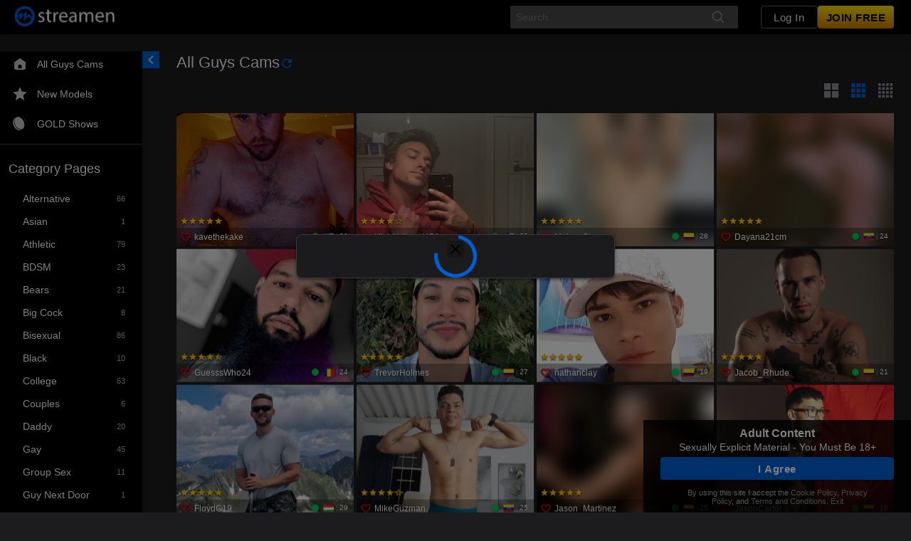

--- FILE ---
content_type: text/html; charset=utf-8
request_url: https://streamen.com/cam/GennessysJordan
body_size: 7514
content:

    <!doctype html>
    <html>
      <head>
        <meta charSet="utf-8" />
        <meta name="viewport" content="width=device-width, initial-scale=1.0, shrink-to-fit=no, maximum-scale=1.0, user-scalable=no, viewport-fit=cover" />
        <meta name="rating" content="RTA-5042-1996-1400-1577-RTA" />

        <title>Live Adult Cams & Private Video Chat | Streamen</title>

        <meta name="_xsrf" content="1769668142973.137cdaafb61739fc0c0a127d25210b605dc1668b995721c68e884287430a5468" />
        <meta name="description" content="Experience the best live adult cams on Streamen. Chat with thousands of real models in stunning HD, explore free shows, or go private. Join free today!" />
        <style>/*! normalize.css v7.0.0 | MIT License | github.com/necolas/normalize.css */

/* Document
   ========================================================================== */

/**
 * 1. Correct the line height in all browsers.
 * 2. Prevent adjustments of font size after orientation changes in
 *    IE on Windows Phone and in iOS.
 */

html {
  line-height: 1.15; /* 1 */
  -ms-text-size-adjust: 100%; /* 2 */
  -webkit-text-size-adjust: 100%; /* 2 */
}

/* Sections
   ========================================================================== */

/**
 * Remove the margin in all browsers (opinionated).
 */

body {
  margin: 0;
}

/**
 * Add the correct display in IE 9-.
 */

article,
aside,
footer,
header,
nav,
section {
  display: block;
}

/**
 * Correct the font size and margin on `h1` elements within `section` and
 * `article` contexts in Chrome, Firefox, and Safari.
 */

h1 {
  font-size: 2em;
  margin: 0.67em 0;
}

/* Grouping content
   ========================================================================== */

/**
 * Add the correct display in IE 9-.
 * 1. Add the correct display in IE.
 */

figcaption,
figure,
main { /* 1 */
  display: block;
}

/**
 * Add the correct margin in IE 8.
 */

figure {
  margin: 1em 40px;
}

/**
 * 1. Add the correct box sizing in Firefox.
 * 2. Show the overflow in Edge and IE.
 */

hr {
  box-sizing: content-box; /* 1 */
  height: 0; /* 1 */
  overflow: visible; /* 2 */
}

/**
 * 1. Correct the inheritance and scaling of font size in all browsers.
 * 2. Correct the odd `em` font sizing in all browsers.
 */

pre {
  font-family: monospace, monospace; /* 1 */
  font-size: 1em; /* 2 */
}

/* Text-level semantics
   ========================================================================== */

/**
 * 1. Remove the gray background on active links in IE 10.
 * 2. Remove gaps in links underline in iOS 8+ and Safari 8+.
 */

a {
  background-color: transparent; /* 1 */
  -webkit-text-decoration-skip: objects; /* 2 */
}

/**
 * 1. Remove the bottom border in Chrome 57- and Firefox 39-.
 * 2. Add the correct text decoration in Chrome, Edge, IE, Opera, and Safari.
 */

abbr[title] {
  border-bottom: none; /* 1 */
  text-decoration: underline; /* 2 */
  text-decoration: underline dotted; /* 2 */
}

/**
 * Prevent the duplicate application of `bolder` by the next rule in Safari 6.
 */

b,
strong {
  font-weight: inherit;
}

/**
 * Add the correct font weight in Chrome, Edge, and Safari.
 */

b,
strong {
  font-weight: bolder;
}

/**
 * 1. Correct the inheritance and scaling of font size in all browsers.
 * 2. Correct the odd `em` font sizing in all browsers.
 */

code,
kbd,
samp {
  font-family: monospace, monospace; /* 1 */
  font-size: 1em; /* 2 */
}

/**
 * Add the correct font style in Android 4.3-.
 */

dfn {
  font-style: italic;
}

/**
 * Add the correct background and color in IE 9-.
 */

mark {
  background-color: #ff0;
  color: #000;
}

/**
 * Add the correct font size in all browsers.
 */

small {
  font-size: 80%;
}

/**
 * Prevent `sub` and `sup` elements from affecting the line height in
 * all browsers.
 */

sub,
sup {
  font-size: 75%;
  line-height: 0;
  position: relative;
  vertical-align: baseline;
}

sub {
  bottom: -0.25em;
}

sup {
  top: -0.5em;
}

/* Embedded content
   ========================================================================== */

/**
 * Add the correct display in IE 9-.
 */

audio,
video {
  display: inline-block;
}

/**
 * Add the correct display in iOS 4-7.
 */

audio:not([controls]) {
  display: none;
  height: 0;
}

/**
 * Remove the border on images inside links in IE 10-.
 */

img {
  border-style: none;
}

/**
 * Hide the overflow in IE.
 */

svg:not(:root) {
  overflow: hidden;
}

/* Forms
   ========================================================================== */

/**
 * 1. Change the font styles in all browsers (opinionated).
 * 2. Remove the margin in Firefox and Safari.
 */

button,
input,
optgroup,
select,
textarea {
  font-family: sans-serif; /* 1 */
  font-size: 100%; /* 1 */
  line-height: 1.15; /* 1 */
  margin: 0; /* 2 */
}

/**
 * Show the overflow in IE.
 * 1. Show the overflow in Edge.
 */

button,
input { /* 1 */
  overflow: visible;
}

/**
 * Remove the inheritance of text transform in Edge, Firefox, and IE.
 * 1. Remove the inheritance of text transform in Firefox.
 */

button,
select { /* 1 */
  text-transform: none;
}

/**
 * 1. Prevent a WebKit bug where (2) destroys native `audio` and `video`
 *    controls in Android 4.
 * 2. Correct the inability to style clickable types in iOS and Safari.
 */

button,
html [type="button"], /* 1 */
[type="reset"],
[type="submit"] {
  -webkit-appearance: button; /* 2 */
}

/**
 * Remove the inner border and padding in Firefox.
 */

button::-moz-focus-inner,
[type="button"]::-moz-focus-inner,
[type="reset"]::-moz-focus-inner,
[type="submit"]::-moz-focus-inner {
  border-style: none;
  padding: 0;
}

/**
 * Restore the focus styles unset by the previous rule.
 */

button:-moz-focusring,
[type="button"]:-moz-focusring,
[type="reset"]:-moz-focusring,
[type="submit"]:-moz-focusring {
  outline: 1px dotted ButtonText;
}

/**
 * Correct the padding in Firefox.
 */

fieldset {
  padding: 0.35em 0.75em 0.625em;
}

/**
 * 1. Correct the text wrapping in Edge and IE.
 * 2. Correct the color inheritance from `fieldset` elements in IE.
 * 3. Remove the padding so developers are not caught out when they zero out
 *    `fieldset` elements in all browsers.
 */

legend {
  box-sizing: border-box; /* 1 */
  color: inherit; /* 2 */
  display: table; /* 1 */
  max-width: 100%; /* 1 */
  padding: 0; /* 3 */
  white-space: normal; /* 1 */
}

/**
 * 1. Add the correct display in IE 9-.
 * 2. Add the correct vertical alignment in Chrome, Firefox, and Opera.
 */

progress {
  display: inline-block; /* 1 */
  vertical-align: baseline; /* 2 */
}

/**
 * Remove the default vertical scrollbar in IE.
 */

textarea {
  overflow: auto;
}

/**
 * 1. Add the correct box sizing in IE 10-.
 * 2. Remove the padding in IE 10-.
 */

[type="checkbox"],
[type="radio"] {
  box-sizing: border-box; /* 1 */
  padding: 0; /* 2 */
}

/**
 * Correct the cursor style of increment and decrement buttons in Chrome.
 */

[type="number"]::-webkit-inner-spin-button,
[type="number"]::-webkit-outer-spin-button {
  height: auto;
}

/**
 * 1. Correct the odd appearance in Chrome and Safari.
 * 2. Correct the outline style in Safari.
 */

[type="search"] {
  -webkit-appearance: textfield; /* 1 */
  outline-offset: -2px; /* 2 */
}

/**
 * Remove the inner padding and cancel buttons in Chrome and Safari on macOS.
 */

[type="search"]::-webkit-search-cancel-button,
[type="search"]::-webkit-search-decoration {
  -webkit-appearance: none;
}

/**
 * 1. Correct the inability to style clickable types in iOS and Safari.
 * 2. Change font properties to `inherit` in Safari.
 */

::-webkit-file-upload-button {
  -webkit-appearance: button; /* 1 */
  font: inherit; /* 2 */
}

/* Interactive
   ========================================================================== */

/*
 * Add the correct display in IE 9-.
 * 1. Add the correct display in Edge, IE, and Firefox.
 */

details, /* 1 */
menu {
  display: block;
}

/*
 * Add the correct display in all browsers.
 */

summary {
  display: list-item;
}

/* Scripting
   ========================================================================== */

/**
 * Add the correct display in IE 9-.
 */

canvas {
  display: inline-block;
}

/**
 * Add the correct display in IE.
 */

template {
  display: none;
}

/* Hidden
   ========================================================================== */

/**
 * Add the correct display in IE 10-.
 */

[hidden] {
  display: none;
}
</style>
        <style>
    html, body {
      margin: 0;
    }

    body {
      background: #1C1C1E;
      height: 100dvh;
      width: 100%;
    }

    a {
      text-decoration: none;
    }

    .main-spinner, .loading-grid-mobile, .loading-grid-tablet, .home-page-skeleton {
      display: none;
    }

    @media (max-width: 800px) {
      .loading-grid-mobile {
        display: grid;
      }
      .home-page-skeleton{
        display:block;
      }
    }

    @media (min-width: 801px) and (max-width: 1151px) {
      .loading-grid-tablet {
        display: grid;
      }
      .home-page-skeleton{
        display:block;
      }
    }

    @media (min-width: 1152px) {
      .main-spinner {
        display: block;
      }
    }

    .loading-header {
      align-items: center;
      background:#000;
      display: flex;
      height: 48px;
      width: 100%;
      box-shadow: 0 2px 24px 0 rgba(0,0,0,0.20), 0 2px 24px 0 rgba(0,0,0,0.00);
    }

    .loading-header img {
      display: block;
      height: 32px;
      margin: auto;

      @media (max-width: 1152px) {
        margin-right: auto;
        margin-left: 10px;
      }
    }

    noscript {
      text-align: center;
      color: #e0e0e0;
    }

    noscript a {
      color: #e0e0e0;
      text-decoration: underline;
    }
</style>

        <link rel="preconnect" href="https://streamate.icfcdn.com/" />
<link rel="preconnect" href="https://cdn.nsimg.net" />
<link rel="preconnect" href="https://m2.nsimg.net" />
<link rel="preconnect" href="https://www.googletagmanager.com" />
<link rel="preconnect" href="https://www.google-analytics.com" />
<link rel="preconnect" href="https://cdn.hybridclient.naiadsystems.com" />
<link rel="preconnect" href="https://hybridclient.naiadsystems.com" />
<link rel="preconnect" href="https://stats.g.doubleclick.net" />
<link rel="preconnect" href="https://imagetransform.icfcdn.com" />
        <link
        rel="preload"
        href="https://streamate.icfcdn.com/dist/webpackRuntimeConfig.4e92392e3db56d990e27.js"
integrity="sha256-jt78eH2+/huBZfbaGOJFVDVozuS+dvrl7QKXdYjuGF4="
crossorigin=""
        as="script"
      />
<link
        rel="preload"
        href="https://streamate.icfcdn.com/dist/main.2aed89c0fc1241dadb5d.js"
integrity="sha256-b37QGfnAQA6Jn+L7BaV2gSKMa79lKykAcfhUE63g3AI="
crossorigin=""
        as="script"
      />
        <link
        rel="preload"
        href="https://streamate.icfcdn.com/dist/webpackRuntimeConfig.4e92392e3db56d990e27.js"
integrity="sha256-jt78eH2+/huBZfbaGOJFVDVozuS+dvrl7QKXdYjuGF4="
crossorigin=""
        as="script"
      />
<link
        rel="preload"
        href="https://streamate.icfcdn.com/dist/main.2aed89c0fc1241dadb5d.js"
integrity="sha256-b37QGfnAQA6Jn+L7BaV2gSKMa79lKykAcfhUE63g3AI="
crossorigin=""
        as="script"
      />

        <link rel="canonical" href="https://streamen.com/cam/GennessysJordan?langchoice=en" hrefLang="en"/>
        <link
        rel="alternate"
        href="https://streamen.com/cam/GennessysJordan?langchoice=en"
        hrefLang="en"
      />
<link
        rel="alternate"
        href="https://streamen.com/cam/GennessysJordan?langchoice=de"
        hrefLang="de"
      />
<link
        rel="alternate"
        href="https://streamen.com/cam/GennessysJordan?langchoice=es"
        hrefLang="es"
      />
<link
        rel="alternate"
        href="https://streamen.com/cam/GennessysJordan?langchoice=fr"
        hrefLang="fr"
      />
<link
        rel="alternate"
        href="https://streamen.com/cam/GennessysJordan?langchoice=it"
        hrefLang="it"
      />
<link
        rel="alternate"
        href="https://streamen.com/cam/GennessysJordan?langchoice=nl"
        hrefLang="nl"
      />
<link
        rel="alternate"
        href="https://streamen.com/cam/GennessysJordan?langchoice=no"
        hrefLang="no"
      />
<link
        rel="alternate"
        href="https://streamen.com/cam/GennessysJordan?langchoice=pt"
        hrefLang="pt"
      />
        <link rel="shortcut icon" href="/favicon.ico?v=2" />
        <meta name="theme-color" content=#000000 />

        <style>
    .loading-spinner {
      position: absolute;
      width: 50px;
      height: 50px;
      left: 50%;
      top: 50%;
      margin-left: -25px;
      margin-top: -25px;
      animation: rotate-forever 1s linear infinite;
      border: 5px solid #0060D5;
      border-right-color: transparent;
      border-radius: 50%;
      display: inline-block;
    }

    @keyframes rotate-forever {
      100% {
        transform: rotate(360deg);
      }
    }
</style>
        <style>
      .skeleton {
        border-style: solid;
        border-width: 1px;
        opacity: 0.2;
        animation: pulse 1100ms linear infinite alternate;
      }

      .loading-category-scroller {
        height: 48px;
        width: 100%; 
        background: #3A3A3C; 
      }

      .loading-tabs {
        height: 48px;
        width: 100%;
        background: #3A3A3C;
      }

      .loading-grid-mobile {
        grid-template-columns: 1fr 1fr;
        width: 100%;
        column-gap: 2px;
        row-gap: 2px;
      }

      .loading-grid-tablet {
        grid-template-columns: 1fr 1fr 1fr;
        width: 100%;
        column-gap: 2px;
        row-gap: 2px;
      }

      .loading-grid-card {
        aspect-ratio: 4/3;
        background: #111111;
      }

      @keyframes pulse {
        0% {
          opacity: 0.2;
        }
        100% {
          opacity: 0.7;
        }
      }
  
.debug-icf-tracking [data-icf-click],
.debug-icf-tracking [data-icf-meta] {
  outline: 1px dashed rgba(0, 255, 0, 0.5);
  position: relative;
  cursor: help;
}
.debug-icf-tracking [data-icf-click]::after,
.debug-icf-tracking [data-icf-meta]::after {
  display: none;
}
.debug-icf-tracking [data-icf-click]:hover::after,
.debug-icf-tracking [data-icf-meta]:hover::after {
  content: "Meta:" attr(data-icf-meta) "\00000a" "Click:" attr(data-icf-click);
  white-space: pre-wrap;
  display: block;
  position: absolute;
  top: 0;
  left: 0;
  transform: translateY(-100%);
  z-index: 2147483647;
  max-width: 90vw;
  background-color: rgba(10, 10, 10, 0.95);
  color: #0f0;
  border: 1px solid #0f0;
  border-radius: 6px;
  box-shadow: 0 20px 50px rgba(0,0,0,0.8);
  font-family: "Courier New", Courier, monospace;
  font-size: 11px;
  font-weight: bold;
  line-height: 1.6;
  padding: 10px;
  text-align: left;
  pointer-events: none;
  backdrop-filter: blur(4px);
}</style>
      </head>

      <body>
        <script
        defer
        src="https://streamate.icfcdn.com/dist/webpackRuntimeConfig.4e92392e3db56d990e27.js"
integrity="sha256-jt78eH2+/huBZfbaGOJFVDVozuS+dvrl7QKXdYjuGF4="
crossorigin=""
        onerror="document.cookie = 'nocdn_src=' + encodeURIComponent(event.target.src || '') + ';path=/;max-age=60;';window.location.reload();"
      ></script>
<script
        defer
        src="https://streamate.icfcdn.com/dist/main.2aed89c0fc1241dadb5d.js"
integrity="sha256-b37QGfnAQA6Jn+L7BaV2gSKMa79lKykAcfhUE63g3AI="
crossorigin=""
        onerror="document.cookie = 'nocdn_src=' + encodeURIComponent(event.target.src || '') + ';path=/;max-age=60;';window.location.reload();"
      ></script>
        <div id="app" data-v="2026.1.28-master+7525.9ab4a08">
          <div class="loading-header">
            <img src="//cdn.nsimg.net/3.0/auto/skin/smen/assets/801ce-1507585149-logo.png" alt="Streamen" />
          </div>
          <noscript>
            <p>You must enable javascript in your browser in order to use this site. You can click the link below for instructions.</p>
            <p>
              <a href="https://www.enable-javascript.com/">https://www.enable-javascript.com/</a>
            </p>
          </noscript>
          
  <div class="main-spinner">
    <div class="loading-spinner"></div>
  </div>
  
          
    <div class="home-page-skeleton">
      <div class="loading-tabs skeleton"></div>
      <div class="loading-category-scroller skeleton"></div>
      <div class="loading-grid-mobile">
        <div class="loading-grid-card"></div><div class="loading-grid-card"></div><div class="loading-grid-card"></div><div class="loading-grid-card"></div><div class="loading-grid-card"></div><div class="loading-grid-card"></div><div class="loading-grid-card"></div><div class="loading-grid-card"></div><div class="loading-grid-card"></div><div class="loading-grid-card"></div><div class="loading-grid-card"></div><div class="loading-grid-card"></div><div class="loading-grid-card"></div><div class="loading-grid-card"></div><div class="loading-grid-card"></div><div class="loading-grid-card"></div><div class="loading-grid-card"></div><div class="loading-grid-card"></div><div class="loading-grid-card"></div><div class="loading-grid-card"></div><div class="loading-grid-card"></div><div class="loading-grid-card"></div><div class="loading-grid-card"></div><div class="loading-grid-card"></div><div class="loading-grid-card"></div><div class="loading-grid-card"></div><div class="loading-grid-card"></div><div class="loading-grid-card"></div><div class="loading-grid-card"></div><div class="loading-grid-card"></div><div class="loading-grid-card"></div><div class="loading-grid-card"></div><div class="loading-grid-card"></div><div class="loading-grid-card"></div><div class="loading-grid-card"></div><div class="loading-grid-card"></div><div class="loading-grid-card"></div><div class="loading-grid-card"></div><div class="loading-grid-card"></div><div class="loading-grid-card"></div><div class="loading-grid-card"></div><div class="loading-grid-card"></div><div class="loading-grid-card"></div><div class="loading-grid-card"></div><div class="loading-grid-card"></div><div class="loading-grid-card"></div><div class="loading-grid-card"></div><div class="loading-grid-card"></div>
      </div>
      <div class="loading-grid-tablet">
        <div class="loading-grid-card"></div><div class="loading-grid-card"></div><div class="loading-grid-card"></div><div class="loading-grid-card"></div><div class="loading-grid-card"></div><div class="loading-grid-card"></div><div class="loading-grid-card"></div><div class="loading-grid-card"></div><div class="loading-grid-card"></div><div class="loading-grid-card"></div><div class="loading-grid-card"></div><div class="loading-grid-card"></div><div class="loading-grid-card"></div><div class="loading-grid-card"></div><div class="loading-grid-card"></div><div class="loading-grid-card"></div><div class="loading-grid-card"></div><div class="loading-grid-card"></div><div class="loading-grid-card"></div><div class="loading-grid-card"></div><div class="loading-grid-card"></div><div class="loading-grid-card"></div><div class="loading-grid-card"></div><div class="loading-grid-card"></div><div class="loading-grid-card"></div><div class="loading-grid-card"></div><div class="loading-grid-card"></div><div class="loading-grid-card"></div><div class="loading-grid-card"></div><div class="loading-grid-card"></div><div class="loading-grid-card"></div><div class="loading-grid-card"></div><div class="loading-grid-card"></div><div class="loading-grid-card"></div><div class="loading-grid-card"></div><div class="loading-grid-card"></div><div class="loading-grid-card"></div><div class="loading-grid-card"></div><div class="loading-grid-card"></div><div class="loading-grid-card"></div><div class="loading-grid-card"></div><div class="loading-grid-card"></div><div class="loading-grid-card"></div><div class="loading-grid-card"></div><div class="loading-grid-card"></div><div class="loading-grid-card"></div><div class="loading-grid-card"></div><div class="loading-grid-card"></div><div class="loading-grid-card"></div><div class="loading-grid-card"></div><div class="loading-grid-card"></div><div class="loading-grid-card"></div><div class="loading-grid-card"></div><div class="loading-grid-card"></div><div class="loading-grid-card"></div><div class="loading-grid-card"></div><div class="loading-grid-card"></div><div class="loading-grid-card"></div><div class="loading-grid-card"></div><div class="loading-grid-card"></div><div class="loading-grid-card"></div><div class="loading-grid-card"></div><div class="loading-grid-card"></div><div class="loading-grid-card"></div><div class="loading-grid-card"></div><div class="loading-grid-card"></div><div class="loading-grid-card"></div><div class="loading-grid-card"></div><div class="loading-grid-card"></div><div class="loading-grid-card"></div><div class="loading-grid-card"></div><div class="loading-grid-card"></div><div class="loading-grid-card"></div><div class="loading-grid-card"></div><div class="loading-grid-card"></div><div class="loading-grid-card"></div><div class="loading-grid-card"></div><div class="loading-grid-card"></div><div class="loading-grid-card"></div><div class="loading-grid-card"></div><div class="loading-grid-card"></div><div class="loading-grid-card"></div><div class="loading-grid-card"></div><div class="loading-grid-card"></div>
      </div>
    </div>
    
        </div>
        <script src="/initialData.js?"></script>
        <script>!function(){if('PerformanceLongTaskTiming' in window){var g=window.__tti={e:[]};g.o=new PerformanceObserver(function(l){g.e=g.e.concat(l.getEntries())});g.o.observe({entryTypes:['longtask']})}}();</script>
        <script>window.webpackPublicPath="https://streamate.icfcdn.com/"</script>
        <script>(()=>{"use strict";var e,t,a,r,n,f,o,c,d,i,l,u,s,b,h,p,v,g,m,y,P,O,j,w,C={},L={};function R(e){var t=L[e];if(void 0!==t)return t.exports;var a=L[e]={id:e,loaded:!1,exports:{}};return C[e].call(a.exports,a,a.exports,R),a.loaded=!0,a.exports}R.m=C,R.c=L,R.amdO={},e=[],R.O=(t,a,r,n)=>{if(!a){var f=1/0;for(i=0;i<e.length;i++){for(var[a,r,n]=e[i],o=!0,c=0;c<a.length;c++)(!1&n||f>=n)&&Object.keys(R.O).every(e=>R.O[e](a[c]))?a.splice(c--,1):(o=!1,n<f&&(f=n));if(o){e.splice(i--,1);var d=r();void 0!==d&&(t=d)}}return t}n=n||0;for(var i=e.length;i>0&&e[i-1][2]>n;i--)e[i]=e[i-1];e[i]=[a,r,n]},R.n=e=>{var t=e&&e.__esModule?()=>e.default:()=>e;return R.d(t,{a:t}),t},a=Object.getPrototypeOf?e=>Object.getPrototypeOf(e):e=>e.__proto__,R.t=function(e,r){if(1&r&&(e=this(e)),8&r)return e;if("object"==typeof e&&e){if(4&r&&e.__esModule)return e;if(16&r&&"function"==typeof e.then)return e}var n=Object.create(null);R.r(n);var f={};t=t||[null,a({}),a([]),a(a)];for(var o=2&r&&e;("object"==typeof o||"function"==typeof o)&&!~t.indexOf(o);o=a(o))Object.getOwnPropertyNames(o).forEach(t=>f[t]=()=>e[t]);return f.default=()=>e,R.d(n,f),n},R.d=(e,t)=>{for(var a in t)R.o(t,a)&&!R.o(e,a)&&Object.defineProperty(e,a,{enumerable:!0,get:t[a]})},R.f={},R.e=e=>Promise.all(Object.keys(R.f).reduce((t,a)=>(R.f[a](e,t),t),[])),R.u=e=>"dist/"+({848:"PrepaidBalance",1331:"ContentFeedPage",1342:"ConsentFormContainer",1488:"HeaderNavigationShortcutsContainer",2356:"AccountPurchaseHistoryContainer",2666:"PerformerVideosPage",2682:"VideoStorePage",2839:"DailyLimit",3483:"OneClickInfo",3578:"[request]",3639:"LegacyRewardsPage",4036:"getPerformanceMetrics",5007:"ProfilePage",5331:"ConnectCallbackPage",5409:"UpdatePaymentInfoPrepay",5447:"UpdatePaymentResponse",5846:"UpdatePaymentInfo",6014:"PrepaidBalanceResponseContainer",6034:"CloseAccount",6653:"PrepaidBalanceRedirectContainer",6770:"EmailToggleContainer",6911:"ForcedBillingInfoUpdateContainer",6921:"BecomeAModelPage",6980:"PrivateMessengerModal",7749:"AccountClosedPage",8231:"PaymentInfoIframe",8441:"NotificationPreferencesContainer",8898:"AccountReactivationPage",9072:"ChangePassword",9134:"AccountIssueContainer",9179:"DiscountsAndCreditsPage",9492:"FanClubsPage",9536:"RewardsPage",9649:"GoldModalContainer",9697:"HybridClientContainer",9703:"TwoFactorAuthenticationPage"}[e]||e)+"."+{342:"f6b5c6670bfae7c33173",544:"5cdb76ec3ce41000b294",848:"3b71e6ae4374cc835dbb",1017:"1f9e976b22f899834f65",1043:"4b0605ef6b38ca917815",1331:"c091d4544ab0046a629c",1342:"bda827b88dacc417ce3e",1488:"fd68e0be7dec0d982fa8",1826:"566e455d2ebff6c917e9",2169:"60a43d011c322c5c23bd",2297:"211861c6450186c5e742",2356:"34d07adf8bf2205f3ccd",2666:"9f13e64306535accc5ab",2682:"d304b418ff0edade9be6",2839:"65d1f6fe11728489ed76",2987:"4af9ad6384f042b786c8",3237:"16769bf31e7160b715b3",3398:"5c2952b4610034da6e21",3483:"8322f3c749a158ca180e",3578:"ddd8d708f72be7f49bab",3639:"8e8f7bb9869667f517e3",4036:"28d2a5c5bb2595f94fc0",4550:"8bf66c0a1c04126e296f",4689:"b39ed7fdcc6f006c779c",4851:"102b34e95b10409cf66a",5007:"2bb3ff19e938ef732dde",5228:"289ba735dd4c929f9069",5331:"3ca0847e3168b93e411c",5409:"17f17d11b629a067b496",5447:"b17ac090aa51ad9fd3b8",5779:"6994af1ac4d6bfdb23f2",5785:"fc9bf10bb6a98728eb65",5846:"338bea5d61dc64318166",6014:"8f8106a94d2a9c788ab6",6034:"127f2ef351643b5a72ad",6338:"0d4d73c62d9f9c145895",6653:"cb36e52512d48d9cb149",6770:"3aef1015cf62829c63d7",6911:"ceeb603ff97c1a6f037b",6921:"1db7a206a2a39c856719",6980:"c1517fef0946544180ca",7130:"0950ebea9dc46c9241bd",7140:"43239edd5729cf17a271",7371:"df5010b3e2f86afccf4f",7427:"6f0bb1d5286cc29f89c1",7749:"61d163f33f4941c6b822",7961:"0ca0e544387c4d0107d5",8180:"64ca606045e79838945d",8231:"e90d8b1baf433b59e494",8441:"525107341ce4fd3d4dec",8898:"54d7f14f71b3cd2052c5",9061:"a5576fb83eac71659ff1",9072:"f6918ee67bf9d63f565e",9134:"6dfac0f02f17a6ae0991",9179:"f056cdfa32876f10a484",9492:"edc968618f77017654cc",9536:"f9803a35203a45d77435",9649:"3d1d9e407488409e8615",9697:"ce89417b56a2221fc281",9703:"2daffb94cf8269e720a0",9808:"42d816821bab0aaee53d",9812:"ce8b0a5cd62cdfeb5905",9958:"1e4c8c443cbe598b250b"}[e]+".js",R.g=function(){if("object"==typeof globalThis)return globalThis;try{return this||new Function("return this")()}catch(e){if("object"==typeof window)return window}}(),R.hmd=e=>((e=Object.create(e)).children||(e.children=[]),Object.defineProperty(e,"exports",{enumerable:!0,set:()=>{throw new Error("ES Modules may not assign module.exports or exports.*, Use ESM export syntax, instead: "+e.id)}}),e),R.o=(e,t)=>Object.prototype.hasOwnProperty.call(e,t),r={},n="streamate.server:",R.l=(e,t,a,f)=>{if(r[e])r[e].push(t);else{var o,c;if(void 0!==a)for(var d=document.getElementsByTagName("script"),i=0;i<d.length;i++){var l=d[i];if(l.getAttribute("src")==e||l.getAttribute("data-webpack")==n+a){o=l;break}}o||(c=!0,(o=document.createElement("script")).charset="utf-8",R.nc&&o.setAttribute("nonce",R.nc),o.setAttribute("data-webpack",n+a),o.src=e,0!==o.src.indexOf(window.location.origin+"/")&&(o.crossOrigin="anonymous")),r[e]=[t];var u=(t,a)=>{o.onerror=o.onload=null,clearTimeout(s);var n=r[e];if(delete r[e],o.parentNode&&o.parentNode.removeChild(o),n&&n.forEach(e=>e(a)),t)return t(a)},s=setTimeout(u.bind(null,void 0,{type:"timeout",target:o}),12e4);o.onerror=u.bind(null,o.onerror),o.onload=u.bind(null,o.onload),c&&document.head.appendChild(o)}},R.r=e=>{"undefined"!=typeof Symbol&&Symbol.toStringTag&&Object.defineProperty(e,Symbol.toStringTag,{value:"Module"}),Object.defineProperty(e,"__esModule",{value:!0})},R.nmd=e=>(e.paths=[],e.children||(e.children=[]),e),(()=>{R.S={};var e={},t={};R.I=(a,r)=>{r||(r=[]);var n=t[a];if(n||(n=t[a]={}),!(r.indexOf(n)>=0)){if(r.push(n),e[a])return e[a];R.o(R.S,a)||(R.S[a]={});var f=R.S[a],o="streamate.server",c=(e,t,a,r)=>{var n=f[e]=f[e]||{},c=n[t];(!c||!c.loaded&&(!r!=!c.eager?r:o>c.from))&&(n[t]={get:a,from:o,eager:!!r})},d=[];if("default"===a)c("axios","1.7.7",()=>R.e(1017).then(()=>()=>R("vyjA"))),c("react-dom","18.2.0",()=>Promise.all([R.e(4914),R.e(7961)]).then(()=>()=>R("Kwtc"))),c("react-jss","10.10.0",()=>Promise.all([R.e(5368),R.e(9808)]).then(()=>()=>R("ibjO"))),c("react-router-dom","5.3.4",()=>Promise.all([R.e(668),R.e(2169)]).then(()=>()=>R("FHng"))),c("react","18.2.0",()=>R.e(7140).then(()=>()=>R("R+L4")));return d.length?e[a]=Promise.all(d).then(()=>e[a]=1):e[a]=1}}})(),R.p="",f=e=>{var t=e=>e.split(".").map(e=>+e==e?+e:e),a=/^([^-+]+)?(?:-([^+]+))?(?:\+(.+))?$/.exec(e),r=a[1]?t(a[1]):[];return a[2]&&(r.length++,r.push.apply(r,t(a[2]))),a[3]&&(r.push([]),r.push.apply(r,t(a[3]))),r},o=(e,t)=>{e=f(e),t=f(t);for(var a=0;;){if(a>=e.length)return a<t.length&&"u"!=(typeof t[a])[0];var r=e[a],n=(typeof r)[0];if(a>=t.length)return"u"==n;var o=t[a],c=(typeof o)[0];if(n!=c)return"o"==n&&"n"==c||"s"==c||"u"==n;if("o"!=n&&"u"!=n&&r!=o)return r<o;a++}},c=e=>{var t=e[0],a="";if(1===e.length)return"*";if(t+.5){a+=0==t?">=":-1==t?"<":1==t?"^":2==t?"~":t>0?"=":"!=";for(var r=1,n=1;n<e.length;n++)r--,a+="u"==(typeof(o=e[n]))[0]?"-":(r>0?".":"")+(r=2,o);return a}var f=[];for(n=1;n<e.length;n++){var o=e[n];f.push(0===o?"not("+d()+")":1===o?"("+d()+" || "+d()+")":2===o?f.pop()+" "+f.pop():c(o))}return d();function d(){return f.pop().replace(/^\((.+)\)$/,"$1")}},d=(e,t)=>{if(0 in e){t=f(t);var a=e[0],r=a<0;r&&(a=-a-1);for(var n=0,o=1,c=!0;;o++,n++){var i,l,u=o<e.length?(typeof e[o])[0]:"";if(n>=t.length||"o"==(l=(typeof(i=t[n]))[0]))return!c||("u"==u?o>a&&!r:""==u!=r);if("u"==l){if(!c||"u"!=u)return!1}else if(c)if(u==l)if(o<=a){if(i!=e[o])return!1}else{if(r?i>e[o]:i<e[o])return!1;i!=e[o]&&(c=!1)}else if("s"!=u&&"n"!=u){if(r||o<=a)return!1;c=!1,o--}else{if(o<=a||l<u!=r)return!1;c=!1}else"s"!=u&&"n"!=u&&(c=!1,o--)}}var s=[],b=s.pop.bind(s);for(n=1;n<e.length;n++){var h=e[n];s.push(1==h?b()|b():2==h?b()&b():h?d(h,t):!b())}return!!b()},i=(e,t)=>e&&R.o(e,t),l=e=>(e.loaded=1,e.get()),u=e=>Object.keys(e).reduce((t,a)=>(e[a].eager&&(t[a]=e[a]),t),{}),s=(e,t,a)=>{var r=a?u(e[t]):e[t];return Object.keys(r).reduce((e,t)=>!e||!r[e].loaded&&o(e,t)?t:e,0)},b=(e,t,a,r)=>"Unsatisfied version "+a+" from "+(a&&e[t][a].from)+" of shared singleton module "+t+" (required "+c(r)+")",h=e=>{throw new Error(e)},p=e=>{"undefined"!=typeof console&&console.warn&&console.warn(e)},g=(e,t,a)=>a?a():((e,t)=>h("Shared module "+t+" doesn't exist in shared scope "+e))(e,t),m=(v=e=>function(t,a,r,n,f){var o=R.I(t);return o&&o.then&&!r?o.then(e.bind(e,t,R.S[t],a,!1,n,f)):e(t,R.S[t],a,r,n,f)})((e,t,a,r,n)=>{if(!i(t,a))return g(e,a,n);var f=s(t,a,r);return l(t[a][f])}),y=v((e,t,a,r,n,f)=>{if(!i(t,a))return g(e,a,f);var o=s(t,a,r);return d(n,o)||p(b(t,a,o,n)),l(t[a][o])}),P={},O={whdr:()=>y("default","react",!1,[1,18,2,0],()=>R.e(7140).then(()=>()=>R("R+L4"))),"4hWk":()=>y("default","react",!1,[0,16,8,6],()=>R.e(7140).then(()=>()=>R("R+L4"))),Yr64:()=>y("default","react",!1,[0,16,3],()=>R.e(7140).then(()=>()=>R("R+L4"))),FaK3:()=>y("default","react",!1,[0,15],()=>R.e(7140).then(()=>()=>R("R+L4"))),EZp7:()=>m("default","react-dom",!1,()=>R.e(342).then(()=>()=>R("Kwtc"))),K56Y:()=>y("default","react",!1,[0,16,8,"* <=18"],()=>R.e(7140).then(()=>()=>R("R+L4"))),KO82:()=>y("default","react",!1,[0,16,8,0],()=>R.e(7140).then(()=>()=>R("R+L4"))),Nf1v:()=>y("default","react-dom",!1,[,[1,18,0,0],[1,17,0,0],[1,16,8,0],1,1],()=>R.e(342).then(()=>()=>R("Kwtc"))),OXht:()=>y("default","react",!1,[,[1,18,0,0],[1,17,0,0],[1,16,8,0],1,1],()=>R.e(7140).then(()=>()=>R("R+L4"))),Sgcc:()=>m("default","react",!1,()=>R.e(7140).then(()=>()=>R("R+L4"))),ZJhg:()=>y("default","react-router-dom",!1,[1,5,3,4],()=>R.e(4550).then(()=>()=>R("FHng"))),iBCS:()=>y("default","react",!1,[,[1,18],[1,17],1],()=>R.e(7140).then(()=>()=>R("R+L4"))),jFtD:()=>y("default","react",!1,[,[1,18],[1,17],[1,16,8,0],1,1],()=>R.e(7140).then(()=>()=>R("R+L4"))),jevj:()=>y("default","react-jss",!1,[1,10,10,0],()=>Promise.all([R.e(5368),R.e(7427)]).then(()=>()=>R("ibjO"))),nOl1:()=>y("default","axios",!1,[4,1,7,7],()=>R.e(3398).then(()=>()=>R("vyjA"))),"+gE+":()=>y("default","axios",!1,[1,1,6,2],()=>R.e(5779).then(()=>()=>R("vyjA"))),"/2MV":()=>y("default","react",!1,[,[1,18],[1,17],[1,16,8,3],1,1],()=>R.e(7140).then(()=>()=>R("R+L4"))),"/fKb":()=>y("default","axios",!1,[1,1,4,0],()=>R.e(5779).then(()=>()=>R("vyjA"))),"4eFC":()=>y("default","react",!1,[,[1,17,0,0],[1,16,4,0],1],()=>R.e(7140).then(()=>()=>R("R+L4"))),JWHJ:()=>y("default","axios",!1,[1,1,0,0],()=>R.e(5779).then(()=>()=>R("vyjA"))),KLeJ:()=>y("default","react-dom",!1,[0,16,8,"* <=18"],()=>R.e(342).then(()=>()=>R("Kwtc"))),ZzBI:()=>y("default","react",!1,[0,0,14,0],()=>R.e(7140).then(()=>()=>R("R+L4"))),emqp:()=>y("default","react-dom",!1,[1,17,0,2],()=>R.e(342).then(()=>()=>R("Kwtc"))),qCtL:()=>y("default","react",!1,[,[1,18,0,0],[1,17,0,0],1],()=>R.e(7140).then(()=>()=>R("R+L4"))),OLNJ:()=>y("default","react",!1,[0,16,3,0],()=>R.e(7140).then(()=>()=>R("R+L4"))),ihzD:()=>y("default","react-dom",!1,[1,18,2,0],()=>R.e(342).then(()=>()=>R("Kwtc"))),I0fh:()=>y("default","react",!1,[0,16,4,1],()=>R.e(7140).then(()=>()=>R("R+L4"))),RifG:()=>y("default","react",!1,[,[1,18,0,0],[1,17,0,1],[1,16,8,0],1,1],()=>R.e(7140).then(()=>()=>R("R+L4"))),JVq0:()=>y("default","react",!1,[1,17,0,2],()=>R.e(7140).then(()=>()=>R("R+L4")))},j={192:["OLNJ"],668:["FaK3"],1331:["RifG","JVq0"],3330:["EZp7","K56Y","KO82","Nf1v","OXht","Sgcc","ZJhg","iBCS","jFtD","jevj","nOl1"],4914:["whdr"],5368:["4hWk","Yr64"],5846:["ihzD"],6849:["+gE+","/2MV","/fKb","4eFC","JWHJ","KLeJ","ZzBI","emqp","qCtL"],7026:["I0fh"]},w={},R.f.consumes=(e,t)=>{R.o(j,e)&&j[e].forEach(e=>{if(R.o(P,e))return t.push(P[e]);if(!w[e]){var a=t=>{P[e]=0,R.m[e]=a=>{delete R.c[e],a.exports=t()}};w[e]=!0;var r=t=>{delete P[e],R.m[e]=a=>{throw delete R.c[e],t}};try{var n=O[e]();n.then?t.push(P[e]=n.then(a).catch(r)):a(n)}catch(e){r(e)}}})},(()=>{var e={9386:0,6510:0};R.f.j=(t,a)=>{var r=R.o(e,t)?e[t]:void 0;if(0!==r)if(r)a.push(r[2]);else if(/^(6(510|68|849)|192|3330|4914|5368|7026|9386)$/.test(t))e[t]=0;else{var n=new Promise((a,n)=>r=e[t]=[a,n]);a.push(r[2]=n);var f=R.p+R.u(t),o=new Error;R.l(f,a=>{if(R.o(e,t)&&(0!==(r=e[t])&&(e[t]=void 0),r)){var n=a&&("load"===a.type?"missing":a.type),f=a&&a.target&&a.target.src;o.message="Loading chunk "+t+" failed.\n("+n+": "+f+")",o.name="ChunkLoadError",o.type=n,o.request=f,r[1](o)}},"chunk-"+t,t)}},R.O.j=t=>0===e[t];var t=(t,a)=>{var r,n,[f,o,c]=a,d=0;if(f.some(t=>0!==e[t])){for(r in o)R.o(o,r)&&(R.m[r]=o[r]);if(c)var i=c(R)}for(t&&t(a);d<f.length;d++)n=f[d],R.o(e,n)&&e[n]&&e[n][0](),e[n]=0;return R.O(i)},a=self.webpackChunkstreamate_server=self.webpackChunkstreamate_server||[];a.forEach(t.bind(null,0)),a.push=t.bind(null,a.push.bind(a))})(),R.nc=void 0})();
//# sourceMappingURL=webpack.runtime.d3ea698bac8b662e1b9b.js.map</script>
      </body>
    </html>
  